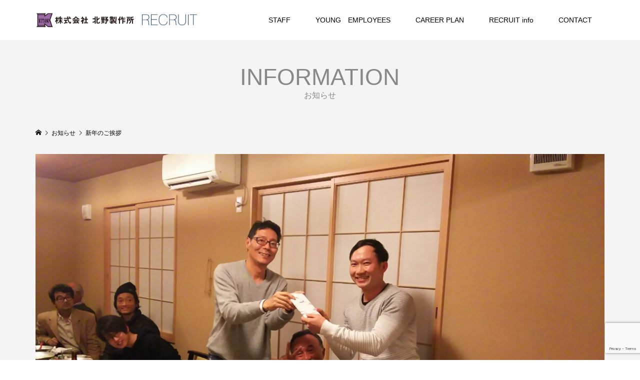

--- FILE ---
content_type: text/html; charset=utf-8
request_url: https://www.google.com/recaptcha/api2/anchor?ar=1&k=6Lc0Sp8qAAAAAFqYg9FNDXNPOWCLdyIUpov6_mGp&co=aHR0cHM6Ly9raXRhbm8tZHVjdC1yZWNydWl0LmNvbTo0NDM.&hl=en&v=N67nZn4AqZkNcbeMu4prBgzg&size=invisible&anchor-ms=20000&execute-ms=30000&cb=hwp9p2mbvhi
body_size: 48913
content:
<!DOCTYPE HTML><html dir="ltr" lang="en"><head><meta http-equiv="Content-Type" content="text/html; charset=UTF-8">
<meta http-equiv="X-UA-Compatible" content="IE=edge">
<title>reCAPTCHA</title>
<style type="text/css">
/* cyrillic-ext */
@font-face {
  font-family: 'Roboto';
  font-style: normal;
  font-weight: 400;
  font-stretch: 100%;
  src: url(//fonts.gstatic.com/s/roboto/v48/KFO7CnqEu92Fr1ME7kSn66aGLdTylUAMa3GUBHMdazTgWw.woff2) format('woff2');
  unicode-range: U+0460-052F, U+1C80-1C8A, U+20B4, U+2DE0-2DFF, U+A640-A69F, U+FE2E-FE2F;
}
/* cyrillic */
@font-face {
  font-family: 'Roboto';
  font-style: normal;
  font-weight: 400;
  font-stretch: 100%;
  src: url(//fonts.gstatic.com/s/roboto/v48/KFO7CnqEu92Fr1ME7kSn66aGLdTylUAMa3iUBHMdazTgWw.woff2) format('woff2');
  unicode-range: U+0301, U+0400-045F, U+0490-0491, U+04B0-04B1, U+2116;
}
/* greek-ext */
@font-face {
  font-family: 'Roboto';
  font-style: normal;
  font-weight: 400;
  font-stretch: 100%;
  src: url(//fonts.gstatic.com/s/roboto/v48/KFO7CnqEu92Fr1ME7kSn66aGLdTylUAMa3CUBHMdazTgWw.woff2) format('woff2');
  unicode-range: U+1F00-1FFF;
}
/* greek */
@font-face {
  font-family: 'Roboto';
  font-style: normal;
  font-weight: 400;
  font-stretch: 100%;
  src: url(//fonts.gstatic.com/s/roboto/v48/KFO7CnqEu92Fr1ME7kSn66aGLdTylUAMa3-UBHMdazTgWw.woff2) format('woff2');
  unicode-range: U+0370-0377, U+037A-037F, U+0384-038A, U+038C, U+038E-03A1, U+03A3-03FF;
}
/* math */
@font-face {
  font-family: 'Roboto';
  font-style: normal;
  font-weight: 400;
  font-stretch: 100%;
  src: url(//fonts.gstatic.com/s/roboto/v48/KFO7CnqEu92Fr1ME7kSn66aGLdTylUAMawCUBHMdazTgWw.woff2) format('woff2');
  unicode-range: U+0302-0303, U+0305, U+0307-0308, U+0310, U+0312, U+0315, U+031A, U+0326-0327, U+032C, U+032F-0330, U+0332-0333, U+0338, U+033A, U+0346, U+034D, U+0391-03A1, U+03A3-03A9, U+03B1-03C9, U+03D1, U+03D5-03D6, U+03F0-03F1, U+03F4-03F5, U+2016-2017, U+2034-2038, U+203C, U+2040, U+2043, U+2047, U+2050, U+2057, U+205F, U+2070-2071, U+2074-208E, U+2090-209C, U+20D0-20DC, U+20E1, U+20E5-20EF, U+2100-2112, U+2114-2115, U+2117-2121, U+2123-214F, U+2190, U+2192, U+2194-21AE, U+21B0-21E5, U+21F1-21F2, U+21F4-2211, U+2213-2214, U+2216-22FF, U+2308-230B, U+2310, U+2319, U+231C-2321, U+2336-237A, U+237C, U+2395, U+239B-23B7, U+23D0, U+23DC-23E1, U+2474-2475, U+25AF, U+25B3, U+25B7, U+25BD, U+25C1, U+25CA, U+25CC, U+25FB, U+266D-266F, U+27C0-27FF, U+2900-2AFF, U+2B0E-2B11, U+2B30-2B4C, U+2BFE, U+3030, U+FF5B, U+FF5D, U+1D400-1D7FF, U+1EE00-1EEFF;
}
/* symbols */
@font-face {
  font-family: 'Roboto';
  font-style: normal;
  font-weight: 400;
  font-stretch: 100%;
  src: url(//fonts.gstatic.com/s/roboto/v48/KFO7CnqEu92Fr1ME7kSn66aGLdTylUAMaxKUBHMdazTgWw.woff2) format('woff2');
  unicode-range: U+0001-000C, U+000E-001F, U+007F-009F, U+20DD-20E0, U+20E2-20E4, U+2150-218F, U+2190, U+2192, U+2194-2199, U+21AF, U+21E6-21F0, U+21F3, U+2218-2219, U+2299, U+22C4-22C6, U+2300-243F, U+2440-244A, U+2460-24FF, U+25A0-27BF, U+2800-28FF, U+2921-2922, U+2981, U+29BF, U+29EB, U+2B00-2BFF, U+4DC0-4DFF, U+FFF9-FFFB, U+10140-1018E, U+10190-1019C, U+101A0, U+101D0-101FD, U+102E0-102FB, U+10E60-10E7E, U+1D2C0-1D2D3, U+1D2E0-1D37F, U+1F000-1F0FF, U+1F100-1F1AD, U+1F1E6-1F1FF, U+1F30D-1F30F, U+1F315, U+1F31C, U+1F31E, U+1F320-1F32C, U+1F336, U+1F378, U+1F37D, U+1F382, U+1F393-1F39F, U+1F3A7-1F3A8, U+1F3AC-1F3AF, U+1F3C2, U+1F3C4-1F3C6, U+1F3CA-1F3CE, U+1F3D4-1F3E0, U+1F3ED, U+1F3F1-1F3F3, U+1F3F5-1F3F7, U+1F408, U+1F415, U+1F41F, U+1F426, U+1F43F, U+1F441-1F442, U+1F444, U+1F446-1F449, U+1F44C-1F44E, U+1F453, U+1F46A, U+1F47D, U+1F4A3, U+1F4B0, U+1F4B3, U+1F4B9, U+1F4BB, U+1F4BF, U+1F4C8-1F4CB, U+1F4D6, U+1F4DA, U+1F4DF, U+1F4E3-1F4E6, U+1F4EA-1F4ED, U+1F4F7, U+1F4F9-1F4FB, U+1F4FD-1F4FE, U+1F503, U+1F507-1F50B, U+1F50D, U+1F512-1F513, U+1F53E-1F54A, U+1F54F-1F5FA, U+1F610, U+1F650-1F67F, U+1F687, U+1F68D, U+1F691, U+1F694, U+1F698, U+1F6AD, U+1F6B2, U+1F6B9-1F6BA, U+1F6BC, U+1F6C6-1F6CF, U+1F6D3-1F6D7, U+1F6E0-1F6EA, U+1F6F0-1F6F3, U+1F6F7-1F6FC, U+1F700-1F7FF, U+1F800-1F80B, U+1F810-1F847, U+1F850-1F859, U+1F860-1F887, U+1F890-1F8AD, U+1F8B0-1F8BB, U+1F8C0-1F8C1, U+1F900-1F90B, U+1F93B, U+1F946, U+1F984, U+1F996, U+1F9E9, U+1FA00-1FA6F, U+1FA70-1FA7C, U+1FA80-1FA89, U+1FA8F-1FAC6, U+1FACE-1FADC, U+1FADF-1FAE9, U+1FAF0-1FAF8, U+1FB00-1FBFF;
}
/* vietnamese */
@font-face {
  font-family: 'Roboto';
  font-style: normal;
  font-weight: 400;
  font-stretch: 100%;
  src: url(//fonts.gstatic.com/s/roboto/v48/KFO7CnqEu92Fr1ME7kSn66aGLdTylUAMa3OUBHMdazTgWw.woff2) format('woff2');
  unicode-range: U+0102-0103, U+0110-0111, U+0128-0129, U+0168-0169, U+01A0-01A1, U+01AF-01B0, U+0300-0301, U+0303-0304, U+0308-0309, U+0323, U+0329, U+1EA0-1EF9, U+20AB;
}
/* latin-ext */
@font-face {
  font-family: 'Roboto';
  font-style: normal;
  font-weight: 400;
  font-stretch: 100%;
  src: url(//fonts.gstatic.com/s/roboto/v48/KFO7CnqEu92Fr1ME7kSn66aGLdTylUAMa3KUBHMdazTgWw.woff2) format('woff2');
  unicode-range: U+0100-02BA, U+02BD-02C5, U+02C7-02CC, U+02CE-02D7, U+02DD-02FF, U+0304, U+0308, U+0329, U+1D00-1DBF, U+1E00-1E9F, U+1EF2-1EFF, U+2020, U+20A0-20AB, U+20AD-20C0, U+2113, U+2C60-2C7F, U+A720-A7FF;
}
/* latin */
@font-face {
  font-family: 'Roboto';
  font-style: normal;
  font-weight: 400;
  font-stretch: 100%;
  src: url(//fonts.gstatic.com/s/roboto/v48/KFO7CnqEu92Fr1ME7kSn66aGLdTylUAMa3yUBHMdazQ.woff2) format('woff2');
  unicode-range: U+0000-00FF, U+0131, U+0152-0153, U+02BB-02BC, U+02C6, U+02DA, U+02DC, U+0304, U+0308, U+0329, U+2000-206F, U+20AC, U+2122, U+2191, U+2193, U+2212, U+2215, U+FEFF, U+FFFD;
}
/* cyrillic-ext */
@font-face {
  font-family: 'Roboto';
  font-style: normal;
  font-weight: 500;
  font-stretch: 100%;
  src: url(//fonts.gstatic.com/s/roboto/v48/KFO7CnqEu92Fr1ME7kSn66aGLdTylUAMa3GUBHMdazTgWw.woff2) format('woff2');
  unicode-range: U+0460-052F, U+1C80-1C8A, U+20B4, U+2DE0-2DFF, U+A640-A69F, U+FE2E-FE2F;
}
/* cyrillic */
@font-face {
  font-family: 'Roboto';
  font-style: normal;
  font-weight: 500;
  font-stretch: 100%;
  src: url(//fonts.gstatic.com/s/roboto/v48/KFO7CnqEu92Fr1ME7kSn66aGLdTylUAMa3iUBHMdazTgWw.woff2) format('woff2');
  unicode-range: U+0301, U+0400-045F, U+0490-0491, U+04B0-04B1, U+2116;
}
/* greek-ext */
@font-face {
  font-family: 'Roboto';
  font-style: normal;
  font-weight: 500;
  font-stretch: 100%;
  src: url(//fonts.gstatic.com/s/roboto/v48/KFO7CnqEu92Fr1ME7kSn66aGLdTylUAMa3CUBHMdazTgWw.woff2) format('woff2');
  unicode-range: U+1F00-1FFF;
}
/* greek */
@font-face {
  font-family: 'Roboto';
  font-style: normal;
  font-weight: 500;
  font-stretch: 100%;
  src: url(//fonts.gstatic.com/s/roboto/v48/KFO7CnqEu92Fr1ME7kSn66aGLdTylUAMa3-UBHMdazTgWw.woff2) format('woff2');
  unicode-range: U+0370-0377, U+037A-037F, U+0384-038A, U+038C, U+038E-03A1, U+03A3-03FF;
}
/* math */
@font-face {
  font-family: 'Roboto';
  font-style: normal;
  font-weight: 500;
  font-stretch: 100%;
  src: url(//fonts.gstatic.com/s/roboto/v48/KFO7CnqEu92Fr1ME7kSn66aGLdTylUAMawCUBHMdazTgWw.woff2) format('woff2');
  unicode-range: U+0302-0303, U+0305, U+0307-0308, U+0310, U+0312, U+0315, U+031A, U+0326-0327, U+032C, U+032F-0330, U+0332-0333, U+0338, U+033A, U+0346, U+034D, U+0391-03A1, U+03A3-03A9, U+03B1-03C9, U+03D1, U+03D5-03D6, U+03F0-03F1, U+03F4-03F5, U+2016-2017, U+2034-2038, U+203C, U+2040, U+2043, U+2047, U+2050, U+2057, U+205F, U+2070-2071, U+2074-208E, U+2090-209C, U+20D0-20DC, U+20E1, U+20E5-20EF, U+2100-2112, U+2114-2115, U+2117-2121, U+2123-214F, U+2190, U+2192, U+2194-21AE, U+21B0-21E5, U+21F1-21F2, U+21F4-2211, U+2213-2214, U+2216-22FF, U+2308-230B, U+2310, U+2319, U+231C-2321, U+2336-237A, U+237C, U+2395, U+239B-23B7, U+23D0, U+23DC-23E1, U+2474-2475, U+25AF, U+25B3, U+25B7, U+25BD, U+25C1, U+25CA, U+25CC, U+25FB, U+266D-266F, U+27C0-27FF, U+2900-2AFF, U+2B0E-2B11, U+2B30-2B4C, U+2BFE, U+3030, U+FF5B, U+FF5D, U+1D400-1D7FF, U+1EE00-1EEFF;
}
/* symbols */
@font-face {
  font-family: 'Roboto';
  font-style: normal;
  font-weight: 500;
  font-stretch: 100%;
  src: url(//fonts.gstatic.com/s/roboto/v48/KFO7CnqEu92Fr1ME7kSn66aGLdTylUAMaxKUBHMdazTgWw.woff2) format('woff2');
  unicode-range: U+0001-000C, U+000E-001F, U+007F-009F, U+20DD-20E0, U+20E2-20E4, U+2150-218F, U+2190, U+2192, U+2194-2199, U+21AF, U+21E6-21F0, U+21F3, U+2218-2219, U+2299, U+22C4-22C6, U+2300-243F, U+2440-244A, U+2460-24FF, U+25A0-27BF, U+2800-28FF, U+2921-2922, U+2981, U+29BF, U+29EB, U+2B00-2BFF, U+4DC0-4DFF, U+FFF9-FFFB, U+10140-1018E, U+10190-1019C, U+101A0, U+101D0-101FD, U+102E0-102FB, U+10E60-10E7E, U+1D2C0-1D2D3, U+1D2E0-1D37F, U+1F000-1F0FF, U+1F100-1F1AD, U+1F1E6-1F1FF, U+1F30D-1F30F, U+1F315, U+1F31C, U+1F31E, U+1F320-1F32C, U+1F336, U+1F378, U+1F37D, U+1F382, U+1F393-1F39F, U+1F3A7-1F3A8, U+1F3AC-1F3AF, U+1F3C2, U+1F3C4-1F3C6, U+1F3CA-1F3CE, U+1F3D4-1F3E0, U+1F3ED, U+1F3F1-1F3F3, U+1F3F5-1F3F7, U+1F408, U+1F415, U+1F41F, U+1F426, U+1F43F, U+1F441-1F442, U+1F444, U+1F446-1F449, U+1F44C-1F44E, U+1F453, U+1F46A, U+1F47D, U+1F4A3, U+1F4B0, U+1F4B3, U+1F4B9, U+1F4BB, U+1F4BF, U+1F4C8-1F4CB, U+1F4D6, U+1F4DA, U+1F4DF, U+1F4E3-1F4E6, U+1F4EA-1F4ED, U+1F4F7, U+1F4F9-1F4FB, U+1F4FD-1F4FE, U+1F503, U+1F507-1F50B, U+1F50D, U+1F512-1F513, U+1F53E-1F54A, U+1F54F-1F5FA, U+1F610, U+1F650-1F67F, U+1F687, U+1F68D, U+1F691, U+1F694, U+1F698, U+1F6AD, U+1F6B2, U+1F6B9-1F6BA, U+1F6BC, U+1F6C6-1F6CF, U+1F6D3-1F6D7, U+1F6E0-1F6EA, U+1F6F0-1F6F3, U+1F6F7-1F6FC, U+1F700-1F7FF, U+1F800-1F80B, U+1F810-1F847, U+1F850-1F859, U+1F860-1F887, U+1F890-1F8AD, U+1F8B0-1F8BB, U+1F8C0-1F8C1, U+1F900-1F90B, U+1F93B, U+1F946, U+1F984, U+1F996, U+1F9E9, U+1FA00-1FA6F, U+1FA70-1FA7C, U+1FA80-1FA89, U+1FA8F-1FAC6, U+1FACE-1FADC, U+1FADF-1FAE9, U+1FAF0-1FAF8, U+1FB00-1FBFF;
}
/* vietnamese */
@font-face {
  font-family: 'Roboto';
  font-style: normal;
  font-weight: 500;
  font-stretch: 100%;
  src: url(//fonts.gstatic.com/s/roboto/v48/KFO7CnqEu92Fr1ME7kSn66aGLdTylUAMa3OUBHMdazTgWw.woff2) format('woff2');
  unicode-range: U+0102-0103, U+0110-0111, U+0128-0129, U+0168-0169, U+01A0-01A1, U+01AF-01B0, U+0300-0301, U+0303-0304, U+0308-0309, U+0323, U+0329, U+1EA0-1EF9, U+20AB;
}
/* latin-ext */
@font-face {
  font-family: 'Roboto';
  font-style: normal;
  font-weight: 500;
  font-stretch: 100%;
  src: url(//fonts.gstatic.com/s/roboto/v48/KFO7CnqEu92Fr1ME7kSn66aGLdTylUAMa3KUBHMdazTgWw.woff2) format('woff2');
  unicode-range: U+0100-02BA, U+02BD-02C5, U+02C7-02CC, U+02CE-02D7, U+02DD-02FF, U+0304, U+0308, U+0329, U+1D00-1DBF, U+1E00-1E9F, U+1EF2-1EFF, U+2020, U+20A0-20AB, U+20AD-20C0, U+2113, U+2C60-2C7F, U+A720-A7FF;
}
/* latin */
@font-face {
  font-family: 'Roboto';
  font-style: normal;
  font-weight: 500;
  font-stretch: 100%;
  src: url(//fonts.gstatic.com/s/roboto/v48/KFO7CnqEu92Fr1ME7kSn66aGLdTylUAMa3yUBHMdazQ.woff2) format('woff2');
  unicode-range: U+0000-00FF, U+0131, U+0152-0153, U+02BB-02BC, U+02C6, U+02DA, U+02DC, U+0304, U+0308, U+0329, U+2000-206F, U+20AC, U+2122, U+2191, U+2193, U+2212, U+2215, U+FEFF, U+FFFD;
}
/* cyrillic-ext */
@font-face {
  font-family: 'Roboto';
  font-style: normal;
  font-weight: 900;
  font-stretch: 100%;
  src: url(//fonts.gstatic.com/s/roboto/v48/KFO7CnqEu92Fr1ME7kSn66aGLdTylUAMa3GUBHMdazTgWw.woff2) format('woff2');
  unicode-range: U+0460-052F, U+1C80-1C8A, U+20B4, U+2DE0-2DFF, U+A640-A69F, U+FE2E-FE2F;
}
/* cyrillic */
@font-face {
  font-family: 'Roboto';
  font-style: normal;
  font-weight: 900;
  font-stretch: 100%;
  src: url(//fonts.gstatic.com/s/roboto/v48/KFO7CnqEu92Fr1ME7kSn66aGLdTylUAMa3iUBHMdazTgWw.woff2) format('woff2');
  unicode-range: U+0301, U+0400-045F, U+0490-0491, U+04B0-04B1, U+2116;
}
/* greek-ext */
@font-face {
  font-family: 'Roboto';
  font-style: normal;
  font-weight: 900;
  font-stretch: 100%;
  src: url(//fonts.gstatic.com/s/roboto/v48/KFO7CnqEu92Fr1ME7kSn66aGLdTylUAMa3CUBHMdazTgWw.woff2) format('woff2');
  unicode-range: U+1F00-1FFF;
}
/* greek */
@font-face {
  font-family: 'Roboto';
  font-style: normal;
  font-weight: 900;
  font-stretch: 100%;
  src: url(//fonts.gstatic.com/s/roboto/v48/KFO7CnqEu92Fr1ME7kSn66aGLdTylUAMa3-UBHMdazTgWw.woff2) format('woff2');
  unicode-range: U+0370-0377, U+037A-037F, U+0384-038A, U+038C, U+038E-03A1, U+03A3-03FF;
}
/* math */
@font-face {
  font-family: 'Roboto';
  font-style: normal;
  font-weight: 900;
  font-stretch: 100%;
  src: url(//fonts.gstatic.com/s/roboto/v48/KFO7CnqEu92Fr1ME7kSn66aGLdTylUAMawCUBHMdazTgWw.woff2) format('woff2');
  unicode-range: U+0302-0303, U+0305, U+0307-0308, U+0310, U+0312, U+0315, U+031A, U+0326-0327, U+032C, U+032F-0330, U+0332-0333, U+0338, U+033A, U+0346, U+034D, U+0391-03A1, U+03A3-03A9, U+03B1-03C9, U+03D1, U+03D5-03D6, U+03F0-03F1, U+03F4-03F5, U+2016-2017, U+2034-2038, U+203C, U+2040, U+2043, U+2047, U+2050, U+2057, U+205F, U+2070-2071, U+2074-208E, U+2090-209C, U+20D0-20DC, U+20E1, U+20E5-20EF, U+2100-2112, U+2114-2115, U+2117-2121, U+2123-214F, U+2190, U+2192, U+2194-21AE, U+21B0-21E5, U+21F1-21F2, U+21F4-2211, U+2213-2214, U+2216-22FF, U+2308-230B, U+2310, U+2319, U+231C-2321, U+2336-237A, U+237C, U+2395, U+239B-23B7, U+23D0, U+23DC-23E1, U+2474-2475, U+25AF, U+25B3, U+25B7, U+25BD, U+25C1, U+25CA, U+25CC, U+25FB, U+266D-266F, U+27C0-27FF, U+2900-2AFF, U+2B0E-2B11, U+2B30-2B4C, U+2BFE, U+3030, U+FF5B, U+FF5D, U+1D400-1D7FF, U+1EE00-1EEFF;
}
/* symbols */
@font-face {
  font-family: 'Roboto';
  font-style: normal;
  font-weight: 900;
  font-stretch: 100%;
  src: url(//fonts.gstatic.com/s/roboto/v48/KFO7CnqEu92Fr1ME7kSn66aGLdTylUAMaxKUBHMdazTgWw.woff2) format('woff2');
  unicode-range: U+0001-000C, U+000E-001F, U+007F-009F, U+20DD-20E0, U+20E2-20E4, U+2150-218F, U+2190, U+2192, U+2194-2199, U+21AF, U+21E6-21F0, U+21F3, U+2218-2219, U+2299, U+22C4-22C6, U+2300-243F, U+2440-244A, U+2460-24FF, U+25A0-27BF, U+2800-28FF, U+2921-2922, U+2981, U+29BF, U+29EB, U+2B00-2BFF, U+4DC0-4DFF, U+FFF9-FFFB, U+10140-1018E, U+10190-1019C, U+101A0, U+101D0-101FD, U+102E0-102FB, U+10E60-10E7E, U+1D2C0-1D2D3, U+1D2E0-1D37F, U+1F000-1F0FF, U+1F100-1F1AD, U+1F1E6-1F1FF, U+1F30D-1F30F, U+1F315, U+1F31C, U+1F31E, U+1F320-1F32C, U+1F336, U+1F378, U+1F37D, U+1F382, U+1F393-1F39F, U+1F3A7-1F3A8, U+1F3AC-1F3AF, U+1F3C2, U+1F3C4-1F3C6, U+1F3CA-1F3CE, U+1F3D4-1F3E0, U+1F3ED, U+1F3F1-1F3F3, U+1F3F5-1F3F7, U+1F408, U+1F415, U+1F41F, U+1F426, U+1F43F, U+1F441-1F442, U+1F444, U+1F446-1F449, U+1F44C-1F44E, U+1F453, U+1F46A, U+1F47D, U+1F4A3, U+1F4B0, U+1F4B3, U+1F4B9, U+1F4BB, U+1F4BF, U+1F4C8-1F4CB, U+1F4D6, U+1F4DA, U+1F4DF, U+1F4E3-1F4E6, U+1F4EA-1F4ED, U+1F4F7, U+1F4F9-1F4FB, U+1F4FD-1F4FE, U+1F503, U+1F507-1F50B, U+1F50D, U+1F512-1F513, U+1F53E-1F54A, U+1F54F-1F5FA, U+1F610, U+1F650-1F67F, U+1F687, U+1F68D, U+1F691, U+1F694, U+1F698, U+1F6AD, U+1F6B2, U+1F6B9-1F6BA, U+1F6BC, U+1F6C6-1F6CF, U+1F6D3-1F6D7, U+1F6E0-1F6EA, U+1F6F0-1F6F3, U+1F6F7-1F6FC, U+1F700-1F7FF, U+1F800-1F80B, U+1F810-1F847, U+1F850-1F859, U+1F860-1F887, U+1F890-1F8AD, U+1F8B0-1F8BB, U+1F8C0-1F8C1, U+1F900-1F90B, U+1F93B, U+1F946, U+1F984, U+1F996, U+1F9E9, U+1FA00-1FA6F, U+1FA70-1FA7C, U+1FA80-1FA89, U+1FA8F-1FAC6, U+1FACE-1FADC, U+1FADF-1FAE9, U+1FAF0-1FAF8, U+1FB00-1FBFF;
}
/* vietnamese */
@font-face {
  font-family: 'Roboto';
  font-style: normal;
  font-weight: 900;
  font-stretch: 100%;
  src: url(//fonts.gstatic.com/s/roboto/v48/KFO7CnqEu92Fr1ME7kSn66aGLdTylUAMa3OUBHMdazTgWw.woff2) format('woff2');
  unicode-range: U+0102-0103, U+0110-0111, U+0128-0129, U+0168-0169, U+01A0-01A1, U+01AF-01B0, U+0300-0301, U+0303-0304, U+0308-0309, U+0323, U+0329, U+1EA0-1EF9, U+20AB;
}
/* latin-ext */
@font-face {
  font-family: 'Roboto';
  font-style: normal;
  font-weight: 900;
  font-stretch: 100%;
  src: url(//fonts.gstatic.com/s/roboto/v48/KFO7CnqEu92Fr1ME7kSn66aGLdTylUAMa3KUBHMdazTgWw.woff2) format('woff2');
  unicode-range: U+0100-02BA, U+02BD-02C5, U+02C7-02CC, U+02CE-02D7, U+02DD-02FF, U+0304, U+0308, U+0329, U+1D00-1DBF, U+1E00-1E9F, U+1EF2-1EFF, U+2020, U+20A0-20AB, U+20AD-20C0, U+2113, U+2C60-2C7F, U+A720-A7FF;
}
/* latin */
@font-face {
  font-family: 'Roboto';
  font-style: normal;
  font-weight: 900;
  font-stretch: 100%;
  src: url(//fonts.gstatic.com/s/roboto/v48/KFO7CnqEu92Fr1ME7kSn66aGLdTylUAMa3yUBHMdazQ.woff2) format('woff2');
  unicode-range: U+0000-00FF, U+0131, U+0152-0153, U+02BB-02BC, U+02C6, U+02DA, U+02DC, U+0304, U+0308, U+0329, U+2000-206F, U+20AC, U+2122, U+2191, U+2193, U+2212, U+2215, U+FEFF, U+FFFD;
}

</style>
<link rel="stylesheet" type="text/css" href="https://www.gstatic.com/recaptcha/releases/N67nZn4AqZkNcbeMu4prBgzg/styles__ltr.css">
<script nonce="StsFkYP6Tbu4kuJckv99Yw" type="text/javascript">window['__recaptcha_api'] = 'https://www.google.com/recaptcha/api2/';</script>
<script type="text/javascript" src="https://www.gstatic.com/recaptcha/releases/N67nZn4AqZkNcbeMu4prBgzg/recaptcha__en.js" nonce="StsFkYP6Tbu4kuJckv99Yw">
      
    </script></head>
<body><div id="rc-anchor-alert" class="rc-anchor-alert"></div>
<input type="hidden" id="recaptcha-token" value="[base64]">
<script type="text/javascript" nonce="StsFkYP6Tbu4kuJckv99Yw">
      recaptcha.anchor.Main.init("[\x22ainput\x22,[\x22bgdata\x22,\x22\x22,\[base64]/[base64]/[base64]/ZyhXLGgpOnEoW04sMjEsbF0sVywwKSxoKSxmYWxzZSxmYWxzZSl9Y2F0Y2goayl7RygzNTgsVyk/[base64]/[base64]/[base64]/[base64]/[base64]/[base64]/[base64]/bmV3IEJbT10oRFswXSk6dz09Mj9uZXcgQltPXShEWzBdLERbMV0pOnc9PTM/bmV3IEJbT10oRFswXSxEWzFdLERbMl0pOnc9PTQ/[base64]/[base64]/[base64]/[base64]/[base64]\\u003d\x22,\[base64]\\u003d\x22,\x22w71OwpvDnsOdwrgpGmnDnB4awrgoL8O2WXdvXcKWwqVKTcO6wpXDosOADXTCosKvw7jCkgbDhcKnw63Dh8K4wrAewqpyenxUw6LCqyFbfMKGw4nCicK/TcOMw4rDgMKOwplWQGx1DsKrMsKiwp0TH8OYIMOHLcOmw5HDumfCvGzDqcKxwp7ChsKOwq9GfMO4wr/DqUcMJR3CmygHw7spwoUYwobCkl7Cl8OJw53DsnFVwrrCqcOKCT/Cm8O1w6hEwrrClQ9ow5tUwrgfw7pIw5HDnsO4X8OCwrw6wr9zBcK6CcOySCXCpVLDnsO+eMKmbsK/wplDw61hM8Olw6cpwqhSw4w7OMKkw6/CtsO3Y0sNw4IAwrzDjsOWLcOLw7HCrcK0wodIwpvDisKmw6LDl8OYCAYkwrtvw6giLA5Mw5F4OsOdG8Obwppywp1+wq3CvsKDwos8JMKrwr/CrsKbMETDrcK9fzFQw5B+IF/CncOQIcOhwqLDgsKkw7rDpi4Sw5vCs8KewrgLw6jCrSjCm8OIwqjCgMKDwqcvMSXCsEpyasOuYMKKaMKCNMO0XsO7w7pQEAXDmsKGbMOWbDt3A8KZw6YLw63Cq8Kawqcww7LDs8O7w7/Dmk1sQzNwVDxoOy7Dl8Ocw6DCrcO8ZyxEABHCpMKGKkhpw75Zd3JYw7QdUy9YFcKXw7/CoiojaMOmUMObY8K2w69bw7PDrRhqw5vDpsOJYcKWFcKFCcO/[base64]/Ckz0qwrVlwqDDrH56wrMgJR1Ew7cywpTDhcKww5HDuTBmwqwmCcKAw4M1BsKiwpnCn8KyacKHw5QxWFIUw7DDtsOKZQ7Dj8Khw7pIw6nDpUwIwqFpVcK9wqLCgMKfOcKWPhvCgQVtUU7CgsKYD3rDiW7Dl8K6wq/[base64]/CvcOGDMO9w5VrwosOaMOvwqrDncKmaSTCtzd1w7zDmSnDkmc+wrRUw4jChU8uYT4mw5HDk29RwpLDlcKew4ICwrchw5DCk8KQa3MUJDPDqE56WcOfC8OST17CucOXenhAw4DDkMO1w7/CtGjDm8KBZHY+wol9wrnCpGbDnMOyw63CkMK4wpvDhcKzwq5yW8K/KkNLwoUxQXxAw74Dw67CgMOCw4c0IsKeS8O3WcK1Ek/CpGfDsiQJw5TCqMOdSyEFdjTDqRM4DG/CtsOeREHDiAvDo3LCkC0Lw6pxcSrChcOhesKywpDCu8Kdw63Cu3lwAcKAfxPDl8Khw53CmyfCrwHCi8OfYMOiFcKcw5Jjwo3CnT9GPFJXw6l/wqIyOFhyOW5Pw7oiw5dkw6XDs2AkLlzCvsKNw4R/w5gFw5LCisOhwpfDmsKSRsOSQDdCw4xowokGw5Mjw7UiwoPDuRbCsmfCpcKHwrteFU1Wwq3Dv8KWS8OORlE3woEsYSFXRsKYSTU2bcOvDcOPw6TDrMKPeUzCqcKEcB1NWihiw4TCtADDuUTDj3cNUsKEQAHCqEZJbcKDO8KSRMOiwrDDtcK1FEI5wr/CtsOEw58oXxFPUkzCtixMw4bCrsKqcUXCoFVvDBrDkHLDm8K/[base64]/wp1hwopVwonCoUTDk1PDvFh7w5LClXMpw4V3SFVew7zDiA3DtsKDCwZQI1PDuWzCtsO0CVfCmsOnw4lGNTkgwrMGcMKVEsKzwq1gw6Y2TMOlbMKEwp9ZwovCog3CpsKAwpUEd8Kww7F1Vm7Cpy1TNsOrXcOdCcOGesKiZW7DiQjDnE/[base64]/KcKRYjDDnwPCuXvDkcKgRMKTw4RFdRAKwp4Vc24XY8OUbkUwwrzDpQpjwppQZcKiGRYDHsOgw6rDisOtwrLDjsO/ecO+wqgqe8KZw4/[base64]/CvGdEAMOtwrXCuUDDoFYZPUTDtUHDk8KmwqYfKnEMYMOtVsKWwoPCksOWPQDDqgbDn8OKFcOHwpLDtMK/WGvDm1zDgR14wpjDscKvAcOwcGl+cT3DosK7GMOjdsKqUifDssKOOMOjGCnCsz/DgcOZMsKGwod0wovCn8Ozw6vDtxgTBXDDsGwswrjCtcK7d8KUworDqx7CuMKAwq7DrcO9JErCh8ODDFoxw7k1HmDCk8KYw7rDpcO5HHFUw7wtw7vDqX92w5AAUUrCjQJKw4HDg1fDkx/Ds8KYbTzDvcO9wprDu8K3w5cCTAUiw6lZN8OzYsOaG2PDoMK8wrXCi8OjPsOKwogGA8Obw5zCiMK1w65eUcKKWsKAchrCusOBw6EhwpNtw5/Dp1jCmMOow7XCogXCoMKrw5zDosKTP8KiSQtpwqzCmD55LcOTwr/[base64]/ChcKqw6XDi8OLacKywq9+YDjDtMODVsK/[base64]/Cm8OGw4lIYjhEwo7DiMK6NcO9esK6wozCncK4a1ZWdRrCv3zCu8K8QcOdW8O1CUrCnMO7SsOwT8KrIsONw5jDpX/Dj18TaMOswrXCqjfDqD02wovDosOAw6zCr8OnG3TDicOJwoUaw5LDqsOIw7jDjxzDo8OCwpPCuxrChcKswqTDpHrDv8KfVD/CksKJwpHDknPDswvDlTpww7BZGMKNacOlwpnDmx/[base64]/CpMOfwoU6w5nCosONccOiKMKpw4HCqcOrPB4dDErCocOABcOuw5c9D8K+e0bCp8OvW8KAayvDmmTCqMOfw7vCk2XCpsKzKcOWwqHCpzA9ByjCkQRzwo7CtsKldcOZR8K1P8Kzw63DsSDCocOmwpXCicKJPmtYw6/CgsOpwqXCjQIXSMOow7TCtBZHwrvDgsKGw6HDrMKzwqnDssOzTMOFworCl23DgUnDpzcqw7p4wo7CgGAhwp7DiMKSw4/DiBZDFjp5BcKpTcKRY8O3YsK2ewthwopDwpQXwqhtC3/DjQ8qH8KhNMKBw7Fjwq/DusKAN0/CkWMJw7E9w4XCtHtPw55KwpUGKGzCj2s7JRt3w6zChsKbNMKIPVXDucOFw4c6w53CnsOEcsKFwpxZwqUOOTxPwpMKEQ/Cq3HCunjDu3LDs2bDhXREw6rDumXDtsObw4rCrwrCrsK9RhlqwqFbw5wlwp7DpsOOVDBhwrI3w4Z2bMKLQcORTcK0VypnCMOrHjXDkMKKUsKSbwN5wqjDm8K1w6/[base64]/DvcOLw4tZBjHDt8OHH0V+E09iAsOxwqpQwqdhK2xcw4J0wrrCg8O1w7HDo8OawpRGZcKCw4RGw4/DpcOew65ZSMO1Xg7DqsOjwqF8B8Kuw4DCr8OcTcK5w6FLw7ZVw5R0wqDDhcKnw4Z0w5DCrFnDrEIDw4jDm1jCkTxwVE7ClnnDl8Osw7rCnFnCrcKrw4fDu2fDssOnJMOCw7DCk8OyORBhwozDsMO9c0jDpFMtw6jDtAglw7MUK1/CqRBOwqdNJiXDnUrDvzbCjgJleFhPAcK4w7cBGsKhDj3CusOEwrPDrcO5asO8YsKhwpfDmz/CksOOMDcyw4/CqX3ChMKdM8KNP8KMw5DCt8KeN8KZw7bDgMOsbsOHwrrCkMKTwovDoMO2Uyp+w7nDigLCp8KXw4xGScKjw4xWdcONOcOfOTTCqcKxQ8O2f8KswpYMZcOVwpHDsXslwrc1NWwkVcOwDGvCvl5XH8O9esK7w67Drw7DgUbDpz9Dw7/[base64]/Dn8OCwpJbw7UiIMOyJynDlBDCpQsqw54Fw5XDhMKTw4rCuEEfJ1EuXsOWP8OmJsOpw6/DiB5Lw6XCrMOsdDsRUMOSb8KfwpDDkMOoEibCtsK9w7A+woMoHj/[base64]/DgX7DozUJfcKtwoFXw6NPA8Kiwr3ChXXDhQ7Dq8ORw7jDjnhPHRtCwqfCtB47w6nDgCfCr33Cr2Ahwot1fcKBw74gwoJbw7oxIcKnw5bCuMK9w4hfCkPDksOoKQABAMOYasOjLDHDjcO9NsOSJSBpWsKtRn/Dg8KBw7fDtcOTAS3Dv8Oew4rDpcKULSc4wq/Ch0DCmm8ow4IgBMKaw4M/wqEDbcKSwoXDhRbCpCwYwqzCqsKlEhDDi8OHwo8AL8KnIhHDomDDjcO0w7/DtjfCqMKQc07DrwzDnldCI8KPw68pwrMlwrQXwqp+w7IOP3hCLHdhW8Kmw6rDusKjXXfDo3nCtcOfwoJqwoXCiMOwMlvCl1ZpUcO/fMO+Pj3DliQNIMKwJwjCshTDokIFw59GegfCsghmw6pqdzvDiTfDoMKYHEnDnHDDuTPDosOhdw8WVFBmwplwwoFowromSVBbwrjCssOqw7XDnAFIwp8Yw4vCg8Kvw4AvwoDDpsOvR1M5wrRvNShSwqHCp3REVsKhwo/CjmoSM0/CiBNKw7HCth9tw6jCn8OaQwBfUzvDijfCsxMMaShew5F+wp48SsOEw47Ch8O3SEwGwoJXXTTCusOKwqoQwq5ywp/[base64]/DrMOUBMO8wrpXw47DhCdsGyfDohnCmQlVwqzDrRs5CzTDnMKSck9Qw455ecKGFy7CrGd8C8O/wox0w4jDk8OFY0vDp8Kywp5dXMOcTnbDmwY6wrh2w4MbJXIDwrjDsMKsw5MyLDlnNhXDjcKhJ8KfQ8O8wqxJBikMwoBCwqvClho1wrfDiMKSKsO+N8KkCMKLQ1jClkptQnPDv8KPwoJrGcOBw4/[base64]/CocKtbG7DvMOxw5kRw617woZaGFbDkcONK8KjQ8KXV0tzwp/Dhm1/CTXCkUFhLcO/DhpvwoTDtsKwB3LDoMKfIMOZw6fCncOuDMOXwoMWwrDDs8K5DcOMw6nCksKXcsK0IVvCs2XCmRY1VsKzw6XDpcOMw61ew5odEsKcw5pFITfDliZnKMO1WsKbCgoCw5s0eMKoTcKuwqnCosKZwph8QBbCmsOKwojCrD/DmzXDu8OKF8KrwqPDhGzDrmLDoWzDgnAlwpY6SsO7w6XCmsO5w4EKwozDvsOmMC1yw6EtdsOgejt0wrgnwrbCvFZ2SnnCsTTCvMK9w6xiRcOSwptrw4wawpzCh8KIMHAEwr7CmnBNa8KyJMO/A8OdwqTDmFI+RsOlwqvDqcOsQX9ww5LCqsOgw4B9MMOQw5PCrmY4Z1jCuCbDhcOowo0Rw4DDqsK3wpHDsSDDt23ChwbDpsOXwolww7ozVcKVwqhdfCMzQ8KfJ2cxEcKqwpAWwq3CoxDCjSzDuVvDtsKBwqzCiF/DqMKQwoTDlTzDrsOrw4fCjiM+w68Gw6Jiw5AfeWwQHcKGw7cewpfDicOkwpLCtcKueWvDk8K1ZDIxXMK2KMO/[base64]/[base64]/Dq0bCun0LwoDCucOkw5rDuBfDs8K4Kk44FcKEw4DDqAJTwr3DkMKKwozDvsK2TjbChmZ/dhVeLFHDiDDCsDTDp3Y9woMpw4rDmsO7bh4vwpHDrcO1w7lhZ3LDg8KlDMKyS8OwBMKUwpJ7DmI6w41Bw7bDilnDmsKpKsKKwqLDmsKNw4jClyAtcwBfw4FWBcK1w48pAhnDi0bCtsOJw4TCosKhw6PCl8OkanPDjcOhw6DDjWXDosOKDkDDoMODwpXDkg/CsFQIw4ouw5DDh8KVRmpAc3LCnMONw6bCqcOpT8KnZ8OlcsOrYsKFJsORcjfCuQMECcKrwojDhMKJwqHClVIEPcKVwpHDlsO1XFp+wozDnsKcOV7CpG4AXDHCmxIna8KbbjLDqCk/XWbDh8K1Zj3CumdXwrdpNMOsZcKDw73Cp8ORwqdXwrLCjRjClcOkwpDCq1oYw7PCmsK4wo8IwoBeHcOPw7sGAcOda1w7wpbClcK5wp9TwoNFw43CicKZGsOFScOzEsO6XcKuwoZiJC3DqmLDqcO7wqMlbsO8WsKdOHLDoMK1wpFtwrTCnR/DpFzCjMKew6F2w64PH8K/wpTDiMKEPMKmbMKowq/Dkndfw7RFTARJwrc1woYNwrYweBYdwrPCvA8cYsK5wqpCw6fDoiTCsQ5vcnzDnWDCucOUwqRqwozCkBDDksOAwqfCisKNfyVZwrXChMOxS8O3w7rDlArCmVHClsKVw5nDnMK1LHjDjF/[base64]/CksOpIMKYHnDDlsOMWC3CvMKUwoFgw4JJwpLDgMKXRX52KMOgJn3CvmVRBcKYDD7CkMKPwq5MfjHCpE3DrCXCgC7DihgWw7xiw5HClVbCqyNRSMOhIAUjw4HDt8K7HgrDhTrCg8KPwqMmwqExwqkdaBLDhyLDkcKrwrEiwrcmQ00Kw7YGA8OdRcOXYcOIwqAzw7/Diy5jw6XDs8KJGwbCj8KFwqdjwrzCkcOmVsOGWwTCkA3Ds2LCjkPCqkPDnXQUw68WwpDDusOiw4Ivwqs5GsO+Ih1nw4fCv8Obw4TDuFdrw44pw4HCqMOuw5BwdULCn8KSUsKDw7Iiw6jDlcKKF8KzE0VMw4soCAkVw7/DuW/DmhTCn8Kyw7cVJ3nDrsKOKsOnwrwuBHLDocOvBMKmw7XCh8OfBsKqIzsyb8OFFw8NwpfCh8KiCsKtw4o1PMKoP3U5VnxXwr9mRcKWw7vCnEbCuj/Dnn4vwojCnsOnw4HCisO0fsKGZXsMw6Agw4E9YsKIw7NHPClmw51kZ103acONw4/Ck8OpdsKUwq3DhhbCmjrCgjnClBFKVsKIw70LwpQ1w4Bew7Mdwr/CnQjDtHBJITtzRBrDmsOtecOcfVrCp8Kpw5VRIAkzA8O9wpJDOXo/wo0PBMKywqs1LyHCnTDClMKxw4URS8KkFsO1woHDt8KEwqMoSsKka8K3PMKQw6EFAcOPGxp9NMKcCU/DgcOuw7cATsK+BXvDv8KPw5vCtcKGw6JNVHVSPz48wofCmV03w68ef1/DsyvDm8KNNcO/w4nDrQRZSn/CrEXDlG3DrcOBOMKLw5rDl2PCryfDoMKKTk4mN8ODHMK4MWMiChBawo3CoXISw5vCuMKKw60Vw7nCo8OUw5g8P24xBMOjw4jDqSlHGcOSRjF8BwkDwpQuGsKWworDmkBdfW9qDMOqwqtWwq4kwqHCpsODw4YsQsO2VMO8PnLDj8O0w6IgfMKFDlt/fMOAOQ3CsA85w5wpHMOZJMOlwrN0ZjgQWcK0GQ7DjARMUSjCm3nCjTphYsK8w7/[base64]/wpAzwolZbAh8eXjDicKXwrAPQ2XCjMOcUMK/w4jDscOdbMKZcjDDvEbCjCUFwrPCusO0dQ/CpMOFZMKQwq4gw6DDkg83wq1YCjkPw6TDjj7CssOvPcOzw6PDusOFwrLChB3Do8KedsO8wpgNwq/DlsKjw7PCh8KgS8KAXUFZUcKoJwbDiw3Ds8KLE8ONwqPDvsOgPg0XwoPDk8OXwogKw7zCqzvDtcOvw4HDnsKVw4fCgcOcw6sYPCNsEg/CqG8CwqAEw45cBnpyP17DvsOWw4zCnX3Ci8OeCSHCo0LCm8KCJcKqJULCi8KaU8KcwroHJxt4R8K0wp1cwqDCrBZ2wqPDs8KSNsKWwqEGw40YH8KWCgHCncKpA8KXNABjwovCi8O/CMOlw5ANwr9lLR9fw67DhQEvBMK8CcKjXFQ8w54zw6TDicOhJMOSwptCPMOzEcKCQyNcwoDChcKuGcKHFcK6W8O0UsKCfMOkR19aGsOcwqwpwqrDnsKAw7x1fRbDs8OowpjCmXVMSwsQwqbDgHwhw6bCqF/[base64]/CisO8wrvCs3zCsx3Dvy3Dgj7CiDTCj8O8wpvDj1vDhXhXU8OMw7XCniHCqlvDnWo5w4gzwpDDocKJw6XCsGUndcOqwq3DmcKBJMO9wr/DjMKywpnClw5bw6xhwoppwqRUwqHClm4yw7wtWEbDtMKVTRHCnUXDucKLRsONw40Cw5cbO8OhwrDDlMONKmXCtiMHLyXDlDptwr44w7DDoWg7GU/CgkgJBsKIZVlCwoN5KzZOwp/DjcKRBU9HwqBVwoZEw6MoOMOJC8OXw5zCocKmwprCqMOhw513woPCrC1gwqLDiA/CksKlHA/CrUbDs8OnLMOBYQ0ow41Ow6x9J2HCpwZ9wqAww79sCFsMbcObL8OjZsKkD8Oaw4xlwo/Ck8OOSVbDkyROwqYyDsKtw6jDo154DnPDlCHDqnpYw4zDkh4XVcO0F2XCsUXCjWcJYRDCusOTw5xhLMKXY8Kgw5Fbwpkxw5Y1Mj0twq7DhMKaw7TCpjdAw4PDvFcCbxtzJMONw5bCr2TCqS4xwpDDrj0nQ18DC8OvNX3CpMODwp/DgcKvfULDshB1EMKxwqMNQDDCl8O9wphxDEsyRMObw4zDhg7DhcOOwroEVzDCtH0Pw4J4wrtGBMOHDDvDsUTCssOJwpUjw51pFk/Dv8KMOjbDj8Opw7rCiMKrfCtlC8KFwq7Dknk/S0kXwqM/LVTCm1bCrCZ5U8OIw7Ehw5XCvVXDiXTCv3/[base64]/DsBsswq/CoMKtwpp3w6M4woPDiMKYGcK7wrHDsCdLw7oYwpFEw6DDmcKtwooXw4YpKsO4OQTDnHfDpcK2w50lwrsGwrw6w7wpXT5aA8KHEMKqwosnDx3DmgXDosKWfkcrUcKVNXglw6czwqTCisOvw4/CoMO3AcKxdMKJWnzCg8KAEcKCw4rCgsOSA8O9wprCmXjDsyrDqy3DqjdoLsKyAcKmIzbDh8KjBnILw6TCkWDCkGsiwoTDucOWw6Y8wrLCusOaGcKWJsK2LMOawpUHEAzCh39tUgHCoMO8WgMyB8KHwqMzwro1Q8OewodTw79wwr9MV8OaFcKiw6d/CnVCw5Qxw4LChMOTXsKgcifCucOiw6FRw4fDk8K5ecOfw6PDn8OOwq99w4PCq8K7R3vDgFVwwojDr8KfJFxjasKbHV3DicKewqBKw6jDkcO4wr0Vwr/[base64]/[base64]/Dk8OOw5ZLNcOmAsOdMcK4w6cnDsKfw77DusKiIcK6w6jCusOpJgvDp8Kaw7ViRGLCm2/DlkVaAcOlW1Y+w4PCt2PCjsOfHmvCkgRUw4RJwrfCksKWwprDusKTKSXCinPChcKIw5LCssODYcORw4xSwqjChMKPAVYDZ2IUFcKrwozCmnfDrnrCqjYMwqJ/wq7CpsONU8KeHQzDs3A4YMO6woHCrEJ2ZEEPwpDCmTRIw54fX2zCoxfCqSIVfMKfw4HDnsKxw7c3An/[base64]/GQcIw63Cs8ONwpHDjQk5KMOhw7V1fEUGwrbCmsKPw7TDj8Oqw4XDlsO5w7HDkMOGdWVHw6rCpA9XfwDDusOAXcK/w5XDr8Khw4BuwpLCisKKwpHCucKUKGLCiwRxw7HCjSXCpH3DtsKvwqM+T8OSccKzJAvCkVYhw6fCrcOOwoZ6w43Ds8KYwrHDsG8sccKQw6bCm8Kvwox+WsO/AVbCiMOncT3DlsKGesK3WEVlZ3xDw4tnckxhZsOuSMKww6HCi8Krw5oMTMKQR8KPEyZydMK9w5TDkXnDgULCrFnCgm5zOsOSJcO1w5Zbwo4+w6hEYyzClcKZKizDg8KtKcKrwodwwrtlG8KLwoLCksOIw5TCiT/Dk8OUwpHCpMKyKjzCr1w9KcOvwp/[base64]/CoCXDu1HCrcObw6rCrCU7AsKDw6NXUAvCqcKgAlM7w4kwKMOBSWM4TcO7woVoVMK1wp/DoXvCtcKswqg5w750DcOQw48FflwQZTNnw5IUXQHDslQlw5rCo8KQTjJyd8KvV8O9JzJVw7fChXh5Fx9RJMOWwr/DjBZ3wqppwqI4EWzDlgvCqsKZDMO9wpzDu8KEwrHDo8OpDgfCusKXRRjCg8OPwpEfwq/[base64]/Dn8KWZAzDukAqcsOlwoLCkcO6w5nDvsOAwr5qw63DicOrwpl2w5PCosOPwoDCs8KyQzQGwpvCvcO7w43Cmik/Ylpew7fDsMKJAkvDqyfDm8Oxa3fDp8O7XMKZw6HDn8Otw4XCusK1woh5w5EBwoxaw6rDlHjCu0vDplbDncKZwoDDiQNdwopDaMKhBsKaGsOSwrPCpcKnUcKUwrBvDVxRC8KYP8Ouw5wFwohBXsKdwpBBbQ1yw7d3VMKEwrQow73DhXhkbj/DoMOswqLCn8OUIRbCpsKzwokYwpIkw78AKsO5aEt5LsObZ8KABsOUCzbCg3Yxw6HDtHYqw4xHwpgFw5rCumYqHcOIwp/DqHwlw4XCjmDCkMKjGl3DhcOiO2BVe35UXsKnwoHDh0XCu8OQw6PDtFPDvcOMc3DDnxJ2w75nw5ZIw5/[base64]/wrMRQcOCwqABZ8KXQ8OhM8OrEAldw5JHwoxHw5vCllzDlRXCsMOvwpDCqsO7GsK0w6jCtDHDqcObQ8O3V005N3MDHMK5wq/CgggHw4/[base64]/w4LClD4Ww7lSwonDjBPCgXkFw6DDr8KLw5bCgEJgwqtgFcKjEsOgwr5AXsK8Olk5w7nCqi7DsMKOwqsUI8K8Iw82wqp4wqUBIxTDpyEww54iw6Jlw7zCjVfCqFNow5bDugcLLlrCg3towozCp0jDgk/DpsKySkYkw47CpCrDtEzDkcKiw6nDkcKew6hBwrFkNwTDvUtDw7DCj8KtKsKqw7LDg8K3wplTI8OgJsO5wpsfw594U0Ywai/DvMO+w4fDszfCh1XDjGnDmzE6GmBHTC/DrcO4bQYewrbCuMK6wpomeMKtwrwKUATCpBocw7HCtcOcw6bDuVkaZRLCjm5gwrQNNMOywq7CjTTCj8O/w6wGwrwkw69xwowbwrvDocKgwqXCocOFK8Kvw4hQw6vCsywFNcOTIsKWw6DDiMKQwonDkMKhdcKEw7zCgydUwqFLwoxIZDPDqVzDljllZBUiwoxRJcObF8Kxw7tqLsKVLcO3XhlXw5LDtcKdw7/DrBDDvR/DuFtzw4pKwrJnwqHCjSpVw4zDnCpsAcKhwo43wozChcOHwp8qw5MgfsOxBRPCmXZbYsOZNWYLw5/Cg8O5RMO6CVAXw6RwRsKacMKWw4ZrwqXCtsO5dzMUwq00w7rCklXCqcKnVMONK2TDpsKgwqYLw4Uhw67DjDjDpUtvw71DKTnDsxQPBcOjw67Dt0o5w5HCtcOGZmwcw7PCr8OQw7vDpsOicCNQwp0nwojCsBodbRvCmT/ChsOXwo7CkChbBcKlI8OWwqDDo37Cs3rCjcKiOXArw5Z/HynDhMKSdsOzwqDCsFTCpMKnwrE7QXc5w4TCk8O+w6oOwoDCpDjDn3bDoR5qw7DDhMOdw6LDqMKjwrXChSkCw7cSfcKZMjbCkjbDuFMCwoEsA2A+DsK+wrF4B1kwW3nCiC3CucKjNcK+Mn/CoBwgw5RYw4zCs0lBw7IuZhXCq8Kowqsyw5XCm8Onf3gHwojDoMKqwqpEJMOSwrBew5LDjMOUwrI6w7hUw53CmMO3UA/DgRbCjcK9UUtBw4JSNEHCr8K8PcKHw5lLw5ZCw73CjsK8w5tTw7XCqsOCw7DCr3R2UhLCiMKlwrTDpmhmw4F7wp/CvV9cwpfCpVTDqMKfw5B4w6LDu8OuwqEUIMOEHMOIwrfDqMKrw7VwVH0Hw7dYw7nCsSvCiiYQYjoTPGHCssKTcMKNwqdlBMOPfsKydh9wU8O7KD0lwpJxw5sbUMOpVcOhwpXConvCuy8fGsK7wqjDojYqQcKLMcOcdX80w5HDmsKFFUbDmcKcw40/fTTDhcK1wqdUUMKsX1HDoVpSw5NzwoPCkcO1XsO/[base64]/[base64]/CpmbCmmXCucKKwp8mwofDjMOfwpEOw7/DkcOkw5bCgsKpdMO1Mn/Dlko3w5/DgcKfwpdRwo/[base64]/w57DtcKswpDDgcKIwotKYsOlw6fCocO1w6A4TSvChiI4FEQKw7g1w5xpwr7Cs1jDl043N1/Dq8OpUW/CjA3Dt8KSDBrDkcKyw7XCpMOiCklyLlpOOcKzw6IvGDvCqENPw6/DqGFPw68Bw4TDq8OdPcO4wpLDo8KzU2bCncOoBMKTwog9woPDs8KxOGjDqGIaw6DDq0QQSsK7eExjw5DCsMO1w5LDlMKbAXXCoh0ZAMOPNMKZaMOww41kOxPDv8Ovw7rDvMO/[base64]/dE7DnQfDhMOvw4dwVHYrw4jDqRVHdx3ChyLDvgYICh3CqsKcDMOxaiYUwpEvS8Opw70SdCEpQ8OmwonCh8KXVldWw4rDoMO0J3ZbCsOjU8KQLDzDlTVxwpnDrcOVw4hafhXCkcKmBMK/QF/CjSXCgcKtTEA9ABDCncODwoYiwpxRP8KJc8KNw7vChMOdPU5ZwrM2V8OUF8Kpwq7Ci2BGb8KewphtHDcCCsKGw7nCgm3DvMO1w6LDssKAw4DCjsKqBcK3bB8nf2HDnsKkw5MLHsKFw4jCm3rClcOiw6nCjsKAw47DgMK/w4/CicKmwo5Sw7BGwrvCqsKtUlbDlsKeBR54w6MIIB4xw73DnXTCsmLDkMOww6cQQWTCmyxzwpPClHzDucKjS8OHesK3Xx3ChMKaf23DnBQXf8K1dcORw74jw6NvGix1wr9Nw7ALYcODPcKBwpNWOsOww7nCpsKHZy90w6dnw4PDqyNfw7bCqsK2NA/[base64]/CnUxJYsOyw5TDn8KFMcOBQMOGfQAZw6EWw4DCpMOmwpXCrcO+d8KrwptdwpJTZ8OVwr/[base64]/aC7CvmnDpsOhwqDDjcO/fcOQwoHDrsKaw4zDn1AVw5kZw54yLGwqXihEwqfDqXXCnVrCrh3DvhfDgUnDqAzDs8OKwoExEVHDgl9zKMKlwpIBwqbCqsKowpoPwrgmL8OoYsKKwoBhWcKWw6HCpMOqw7Rhw68pw684wqASEcOTw40XChfCkgQqw47DjF/DmMObwpppJkvDuGVbwrViwpUpFMO3PsOKwp8tw7Z6w5Fqw51Ed1DCt3TCvxHCv11aw4zCqsKSYcKcwonDrcOLwrzDrcOJwo3DqsKvwqHDgMOJEkd8XmRKwpDCsjplTsKDHsO6CsK/w4RNw7jDoCMgwqwMwpkOwpdvaUgdw5gKSFMwFMOEGMO5OWM+w6/DrMOVw5HDqR5NRMONUhjCn8OaDMOHZnjCiMOjwqlPEMOCS8Kow5woZsOeasKRwrEww5AYw6rDksO6wofCuDfDucO0w5R8P8OpPcKCe8KwSmnDhsOCcwtJUD8Hw5Z/[base64]/DgcO2f8OMw75nwqHCvMKRw7zCslhqwqPCrsK9I8O0wqLCo8KrKXrCq0LDq8KwwqLCrcKnf8KFQhbDrsKTwqjDpC7Co8O/C0HCtsK6cmcEwrIrw6nDuTPDrnDDicOvw6QgHgHDug7DkMO+UMOwZcO4VsKHYjPCmWJHwrRkS8OvMg19WipJwpnCncKDI0bDgcO/[base64]/ChyXDnnLDrgPCvMKkw7IBw6fCkwdRcGPDlsONfcK4wqkQd0/CqcKLFT4VwpIlPA0jFF1sw5zCvMOiw5RMwojCg8OjDMOLHsK4FAbDucKKCMO7McO2w5Z+eCXChsOlGsOOPcK2wqoSPTlgw6vDqVcoN8OJwq/[base64]/[base64]/[base64]/D8OjTsOjNnJqw4TCinLDngs/w7vCtcOiwodzacKjPQBwGMK+w7VhwqXDnMO1FMKNczZ3wqLDk0HCqEkQBALDlcOgwrJ9w4JewpvCnmjCu8OFfcOUw6QADcO5HsKIwq/DoHMfPMOYQWjDuhPCrxMnRsOxw6TDkTw0dsKkw7xXBsOiHx3CosKQZ8KxFMOlDBXCncO5FcO5KnwUbXnDn8KXBMKbwph1K0pVw4ofesKkw6/Dk8OEHcKvwopTUH/DrELCmXZfBsK0M8Ofw63DjSvDpMKkGcOQIFPCusOFQ2EeYzLCri3CkcOiw4nCsy/[base64]/CncOQEFDCjQdawpPChMK9ViTDrTsVwqzDu8Kgw7LDo8KMwosKwoVdB2ouKMO/w67CvjXCjGNidgHDhsOwX8OywrTCjMKuw6HCgMKlw7DCkwJ7wrJZJ8KZc8Odw7/CqEwVwocBYsKpD8Oqw4LDm8OIwqlBOcONwqVFJsK8XihAw4LCj8OIwo/DsiwXSFlIRcKwwo7DiAlbw6E3VMOqwrhIacOyw5XCoFUVwowVw7wgw50owpDDt2PCisKUXQ3CuULCqMOZBkLDv8KSYEHDucOqQ2ZVw7TCjHfDrMOyUcK2Xg3ClMKGw7nDrMK1wpLDplY1e35QYcKjClt1wpx/YMOgwqV8D1RNw4TCuz0LPzJZw5PDncOXNsOdw7Zuw79xw4MXwpDDt1xFORl7Ki90KmXCgcOTXSEuDFHCpkzDsAHDqMO5FnFsJGsHZMKXwoHDrURxZwM+w67CrsOmIMOZw4cOYMOHN0UPF03Co8KqKA/DlglNZsK1w6LCpcKHOMK7LcOQAhLDqsOawrnDmhrDimFFbMKCwqXDl8Ozw68aw58Ew7fDnVTDsDIuAsKIwqjDjsKRFBkiU8KWwr4OwrLDgFPDvMK8SmlPw7Eaw68/fsK6YCoqTcOcSMOvw7fCkwB0wp9awr7DqUUZwoI6w5LDoMK9JcK5w4/[base64]/[base64]/w7VUVcKHw6Ebw5HCnV4Uwr3CksKVw6/DqcKaSsK5eDs6Oxo3VBzDp8O7I0ZVDcKbcVvCrMKaw4rDqHcYw4DClsOuXiErwpolGcOLU8KKWy/CscKgwoUoPEvDrcO/KsO6w7klwpLDljXCnh/DiilJw7pZwozDnMO8wrQ6EXPDisOowonDoR5Xw47DpcK3IcKGw5nDuDjClsOhwrTCscKjw7/DvsOawpvClE/DvMOWwrwzQDsSwqDCg8OLw7/CiiY4Pm7Du0VMScKdd8K9worDoMKtwrBOwqZMEMO4RC7CkT7DsV3ChsKuPcOmw6dnasOpRMK8wpPCscO8R8KSRsKqw5TCjEUqF8K7bCjCk0fDsn/DglEkw4k/[base64]/[base64]/[base64]/wqQhwo/CocOZRX1LQTF1woxvw4IpwrTCu8Kew7XDtxvDrEDDq8KWFS/CmMKPAcOlQsKCXMKaPDnDm8OqwpM9w57CoUtzPwvCoMKNw4IBeMKxSxbCoDLDpyIywrJcZipPwpIaTsOQFl3CiQ3CkcOEw4l3wrMUw5HCiVPDjcKDwpVgwqZSwoFQwqcuGQbCusKZw5syBsK8RMK8wohZWyF9NQAmIMKCw7tmwp/Dl04Lw6TDq24iUcKdC8K8dsK5XsK9wrJSEsOlw5sewprCvStOwrYGPcKqwo8qC2JcwpoXBULDrmp1wrB8dsOUw43CjMK6TXJSwrdaSDbDuyTCrMKRw6IUw7tHw7/DtX/DlsOowqrDusOnVQYDw6rCihzCusOmfXTDmsOZEsKRwoTCnBTDiMOYBcOfDX3DhFJkwrHDlsKpcMOQwrjCnsOxw4LDuT06w4PChRUjwqBMwodiwpLChcOXHGHCq3Q/WzUlTRVrLcO8wpEhCMOsw594w4vDkcKBEMOywpZzHwssw4pmFzJjw4cKNcO4HS0vwrnDj8KTwos8WsOEZ8O8w7/CosKTwrBzwo7Dh8K4DcKewobDrU7CswE/KcO4CDXCvEfClWxkbkbCu8K3woUKw5hyfsKFSyHCp8OXw5zCmMOME0bDtMOXwqJPwrNOP3VRNMOfVB1lwp/Cg8O+fxcrAlRDAMKYEcOqQwTDrhkgB8KNOMO5agE6w6LDmsK+bsOdw6NPX2jDnkpNSVXDvsOow4jDmgHCpS/[base64]/w6XDigPClEnDr8OAKsOqPTQgw6bDpCDCsgXDpTdIw4F4GsO/wq/Duz9BwqVkwqM1a8OLwpQzOQvDpyPDu8K1wpEIMMKfwpRYw6siw7pTwqxlw6UUwpvCk8KMVXHCvlRCw5s7wpXDsFnDmXJ9w6ZFwqV9w5QvwoTDpwojasK+AcOxw7jCr8O1w6p6w7jDisOSwo7Dslstwrpow4vCsiHCnFPCl1/CkFLCpsOAw5DChsOya3kWwrEUwq3DrXrCl8KAwpzDkRoeAXTDosOAZG0FCMKsQgYcwqTDij7CncKpSHPCh8OIHcOOwpbCtsO8w4rDn8KQwozCjkZswp0mPcKGw44ZwpFZwq3CpwvDoMOedgbChsOocVbDp8OpcGEhD8KLecKpwofDv8OYw5/Dlx0KJ0nCssKSw6ZUw4jDugDChMOtw7TDn8ODw7AFw5bDn8OJTAnDnxVHVz/Dog5Aw5pAIX7DvjDCgMKzayXCpMK2wq0XMwIJAcOuB8K8w7/[base64]/[base64]/wq3Cnyt6w5jDjV5pw7DCjsKDwpPCuBkxwo7DsiHDvsKuJcKcw4LCnEcjw7t9cGfDhMKZwoYywqpDaGp7wrHCiERiwrZfworDsC93PBM+w7gcwo7CoEAXw7FfwrPDvU3Dh8O0FsOyw4/[base64]/DvzvCgMK+wrBBUcKQS0RKeMKIc8K/QTwAHF3CiwDDpsOKw5HCoSZPwr4YGX0yw6YOwq9YwobCrHrCm3l5w5McaTPChsKLw6XCksO8OnpLesKLMFIIwqFqRMK/WMO5fsKJwr5dw63DiMKfw7d9w7t5YsKlw5fCnF3DlA8iw5nDn8O6N8KVwqpyKXXCrhzCi8K9N8OcAMK7CC/[base64]/Dog9xFW5bw6rDmREbwqp4wpFTw45KG8Omw4vDi3LDjsOQw7zDl8K0w5ZgL8KEwrwKw5xzwqRHVcKHEMO6w4bCgMK1w5/ClD/Cu8Ocw6XCusK0w5tSJWM9wq3CkVLDrsKMcj5SfcO9CStIw7/Cl8OUw5vCjz9Cwrhiw4VtwpbDusKCJ04ww4XDusOyX8O+w4ZuJSLCgcOBFgk3wrZnZsKfwprDnyfConfCn8OKPQnDtsOzw4vDlMOldEbCiMOLw7goRBnCpMKPwpVTwr/ClHxVdVTDhQfCr8OTaSTCicKXLlFxM8O0LMOZBMOBwokjw5/[base64]/CnEDCqzJHGsKowr4YDl12WHo2NsKYS3bDmMKSw6l9w6kKwrFBDXLDnH7CoMOPw6rCm2BBw6fDhVRUw5PDsSXClBYONyrCjMOQw6PCqMOqwoJywqzCijnCusK5w4DCv3/DnznCrMK6DTZ1HcOmwqJzwp3ClE1Sw5t0wqVAMsKZw6w7YH3CnsKaw7A6w78ceMKcGsKpwocSwrIbw4tCw4zDiRbCrsO8XyjDrjJvw5bDh8OIw5RaVWHDnsKawrhCw49PaAHCtVQlw47DhnoswpcSw7/DoxfDoMKEIgYZw6xnwqweQMKXw5lhwo7CvcKOMDIYSWg6FzYkBR3DpMO1GyJxw5HDhMKIw5PDp8OLwottw67Cu8Kyw5/[base64]/wo9hLAAsVU3DkMOSw7BPcsOYFll5AMK+JEcewoYbwqnClGlRaTHDl17DssKDJMO1wrLDtUY3OMOnwoJLaMKEAj/Ch1MSPnMtJF/CtsOGw5XDpcK0wpfDp8OMQsKrX0kQw4fCnG0WwqczRMKcZnPCm8KUwqDChMODwpHDg8OhNcKzI8OIw4HChwvDusKawrF8dUtywqrDncOVfsO1M8KXOMKfwpQkHmIDQSZoFl3DmiHDoVfCq8Kjwp3CiU/DssKPX8KHU8O9NDojwpEXAnMIwo8ewpHCoMO/[base64]/DiGnCo8O+wqAPw6QIJipYwrjCngA7aFlDP8Oyw4fDjxjClMOOHcOYKhZqJSDCiFrCtsOdw7/CmwDCvcK/DsKdw7Ipw6TCqsO3w7JZNcKnG8OlwrbCrRZ2KgXDpX3CqGHDs8OMc8OhInQvw6BMfUvCkcKybMODw4Muw7ouw51Dw6fDt8KOwpHDuW8CNnbDhcO9w5PDrsKVwo/DujF+wr5Rw4fCtVLChcODWMKBw43CnMKYAcOVDmI/D8KqwovDjCnClcOmWsKBwookw5IEw6XDlcOzw4XCg0vCvsKbacKUw67DuMOTdsK1w751w4c0wqgxEMOxwr83wqsCYQvCthvDiMKDD8O1w4bCs33DuFECLk7DgsO0w6/DssOQw6zChsOtwovDtWbCjUs4wr5/[base64]/Dq8KIwoHDrj0Nw7EIw4Uxw55RByxJw4HDtcKuVSM9w6x1dzh8OMKLLMOTwpcOeCnDpsK/X3rCgDsjB8Oaf2LCm8O8XcKpRi85c0jDg8OkSlBRwqnCtALCs8K6Ol7DsMOYFWgywpBFw44fwq0vw51VHcO1FUzDhsKSH8ODKXJzwp/DjlXCo8Ogw5RBw5UEcsKsw4ttw70OwrfDusOswo8FEXhqw6zDjcK/[base64]/CgFLDtS/DuMK1UsObMsKfacKWYMKfw7Fvw43DusO3w7TDucKHw5nDsMOqESIFw78kQcOsWB/DoMKeW2HDpWg1fMKpNcK/KcKsw7lKwp8Qw4gCwqdbGnw\\u003d\x22],null,[\x22conf\x22,null,\x226Lc0Sp8qAAAAAFqYg9FNDXNPOWCLdyIUpov6_mGp\x22,0,null,null,null,1,[21,125,63,73,95,87,41,43,42,83,102,105,109,121],[7059694,614],0,null,null,null,null,0,null,0,null,700,1,null,0,\[base64]/76lBhnEnQkZnOKMAhmv8xEZ\x22,0,0,null,null,1,null,0,0,null,null,null,0],\x22https://kitano-duct-recruit.com:443\x22,null,[3,1,1],null,null,null,1,3600,[\x22https://www.google.com/intl/en/policies/privacy/\x22,\x22https://www.google.com/intl/en/policies/terms/\x22],\x22BK32BrWLes2iEmljRZH+bJa6BvQ7Lm2psJ90OATojRk\\u003d\x22,1,0,null,1,1769710284888,0,0,[206,212],null,[61,114,68,210],\x22RC-4HrMAWzG0cPHoQ\x22,null,null,null,null,null,\x220dAFcWeA7Kap3PA7GxoWgdS-LRy6UWxUp4rJiCBjWx1YAnKPVY9ijmzbMtYzZpVQTSYNUBpGLV6VA_pHq4fuD4RWNm-vthumC-oA\x22,1769793084796]");
    </script></body></html>